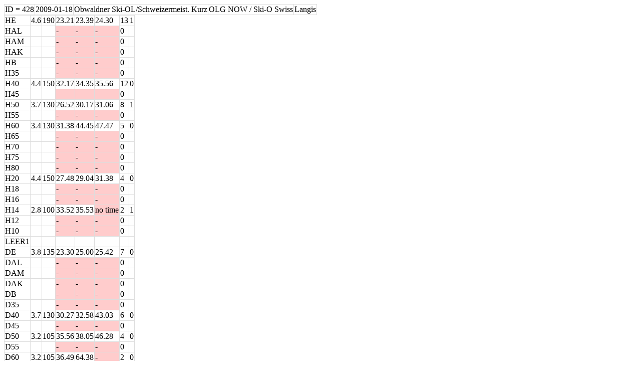

--- FILE ---
content_type: text/html; charset=UTF-8
request_url: https://o-tools.swiss-orienteering.ch/export_event/4459
body_size: 721
content:
<!doctype html>
<html>
<head> <meta charset="utf-8"> <title>Export</title>
<style>
table, th, td {
  border: 1px solid #dddddd;
  border-collapse: collapse;
}
</style>
</head>
<body><table><tr>
<td>ID = 428</td>
<td>2009-01-18</td>
<td>Obwaldner Ski-OL/Schweizermeist. Kurz</td>
<td>OLG NOW / Ski-O Swiss</td>
<td>Langis</td>
</tr></table><table><tr><td>HE</td><td>4.6</td><td>190</td><td>23.21</td><td>23.39</td><td>24.30</td><td>13</td><td>1</td></tr><tr><td>HAL</td><td></td><td></td><td bgcolor="#ffcccc">-</td><td bgcolor="#ffcccc">-</td><td bgcolor="#ffcccc">-</td><td>0</td><td></td></tr><tr><td>HAM</td><td></td><td></td><td bgcolor="#ffcccc">-</td><td bgcolor="#ffcccc">-</td><td bgcolor="#ffcccc">-</td><td>0</td><td></td></tr><tr><td>HAK</td><td></td><td></td><td bgcolor="#ffcccc">-</td><td bgcolor="#ffcccc">-</td><td bgcolor="#ffcccc">-</td><td>0</td><td></td></tr><tr><td>HB</td><td></td><td></td><td bgcolor="#ffcccc">-</td><td bgcolor="#ffcccc">-</td><td bgcolor="#ffcccc">-</td><td>0</td><td></td></tr><tr><td>H35</td><td></td><td></td><td bgcolor="#ffcccc">-</td><td bgcolor="#ffcccc">-</td><td bgcolor="#ffcccc">-</td><td>0</td><td></td></tr><tr><td>H40</td><td>4.4</td><td>150</td><td>32.17</td><td>34.35</td><td>35.56</td><td>12</td><td>0</td></tr><tr><td>H45</td><td></td><td></td><td bgcolor="#ffcccc">-</td><td bgcolor="#ffcccc">-</td><td bgcolor="#ffcccc">-</td><td>0</td><td></td></tr><tr><td>H50</td><td>3.7</td><td>130</td><td>26.52</td><td>30.17</td><td>31.06</td><td>8</td><td>1</td></tr><tr><td>H55</td><td></td><td></td><td bgcolor="#ffcccc">-</td><td bgcolor="#ffcccc">-</td><td bgcolor="#ffcccc">-</td><td>0</td><td></td></tr><tr><td>H60</td><td>3.4</td><td>130</td><td>31.38</td><td>44.45</td><td>47.47</td><td>5</td><td>0</td></tr><tr><td>H65</td><td></td><td></td><td bgcolor="#ffcccc">-</td><td bgcolor="#ffcccc">-</td><td bgcolor="#ffcccc">-</td><td>0</td><td></td></tr><tr><td>H70</td><td></td><td></td><td bgcolor="#ffcccc">-</td><td bgcolor="#ffcccc">-</td><td bgcolor="#ffcccc">-</td><td>0</td><td></td></tr><tr><td>H75</td><td></td><td></td><td bgcolor="#ffcccc">-</td><td bgcolor="#ffcccc">-</td><td bgcolor="#ffcccc">-</td><td>0</td><td></td></tr><tr><td>H80</td><td></td><td></td><td bgcolor="#ffcccc">-</td><td bgcolor="#ffcccc">-</td><td bgcolor="#ffcccc">-</td><td>0</td><td></td></tr><tr><td>H20</td><td>4.4</td><td>150</td><td>27.48</td><td>29.04</td><td>31.38</td><td>4</td><td>0</td></tr><tr><td>H18</td><td></td><td></td><td bgcolor="#ffcccc">-</td><td bgcolor="#ffcccc">-</td><td bgcolor="#ffcccc">-</td><td>0</td><td></td></tr><tr><td>H16</td><td></td><td></td><td bgcolor="#ffcccc">-</td><td bgcolor="#ffcccc">-</td><td bgcolor="#ffcccc">-</td><td>0</td><td></td></tr><tr><td>H14</td><td>2.8</td><td>100</td><td>33.52</td><td>35.53</td><td bgcolor="#ffcccc">no time</td><td>2</td><td>1</td></tr><tr><td>H12</td><td></td><td></td><td bgcolor="#ffcccc">-</td><td bgcolor="#ffcccc">-</td><td bgcolor="#ffcccc">-</td><td>0</td><td></td></tr><tr><td>H10</td><td></td><td></td><td bgcolor="#ffcccc">-</td><td bgcolor="#ffcccc">-</td><td bgcolor="#ffcccc">-</td><td>0</td><td></td></tr><tr><td>LEER1</td><td></td><td></td><td></td><td></td><td></td><td></td><td></td></tr>
<tr><td>DE</td><td>3.8</td><td>135</td><td>23.30</td><td>25.00</td><td>25.42</td><td>7</td><td>0</td></tr><tr><td>DAL</td><td></td><td></td><td bgcolor="#ffcccc">-</td><td bgcolor="#ffcccc">-</td><td bgcolor="#ffcccc">-</td><td>0</td><td></td></tr><tr><td>DAM</td><td></td><td></td><td bgcolor="#ffcccc">-</td><td bgcolor="#ffcccc">-</td><td bgcolor="#ffcccc">-</td><td>0</td><td></td></tr><tr><td>DAK</td><td></td><td></td><td bgcolor="#ffcccc">-</td><td bgcolor="#ffcccc">-</td><td bgcolor="#ffcccc">-</td><td>0</td><td></td></tr><tr><td>DB</td><td></td><td></td><td bgcolor="#ffcccc">-</td><td bgcolor="#ffcccc">-</td><td bgcolor="#ffcccc">-</td><td>0</td><td></td></tr><tr><td>D35</td><td></td><td></td><td bgcolor="#ffcccc">-</td><td bgcolor="#ffcccc">-</td><td bgcolor="#ffcccc">-</td><td>0</td><td></td></tr><tr><td>D40</td><td>3.7</td><td>130</td><td>30.27</td><td>32.58</td><td>43.03</td><td>6</td><td>0</td></tr><tr><td>D45</td><td></td><td></td><td bgcolor="#ffcccc">-</td><td bgcolor="#ffcccc">-</td><td bgcolor="#ffcccc">-</td><td>0</td><td></td></tr><tr><td>D50</td><td>3.2</td><td>105</td><td>35.56</td><td>38.05</td><td>46.28</td><td>4</td><td>0</td></tr><tr><td>D55</td><td></td><td></td><td bgcolor="#ffcccc">-</td><td bgcolor="#ffcccc">-</td><td bgcolor="#ffcccc">-</td><td>0</td><td></td></tr><tr><td>D60</td><td>3.2</td><td>105</td><td>36.49</td><td>64.38</td><td bgcolor="#ffcccc">-</td><td>2</td><td>0</td></tr><tr><td>D65</td><td></td><td></td><td bgcolor="#ffcccc">-</td><td bgcolor="#ffcccc">-</td><td bgcolor="#ffcccc">-</td><td>0</td><td></td></tr><tr><td>D70</td><td></td><td></td><td bgcolor="#ffcccc">-</td><td bgcolor="#ffcccc">-</td><td bgcolor="#ffcccc">-</td><td>0</td><td></td></tr><tr><td>D75</td><td></td><td></td><td bgcolor="#ffcccc">-</td><td bgcolor="#ffcccc">-</td><td bgcolor="#ffcccc">-</td><td>0</td><td></td></tr><tr><td>D20</td><td>4.1</td><td>150</td><td>31.15</td><td>34.06</td><td>44.57</td><td>4</td><td>0</td></tr><tr><td>D18</td><td></td><td></td><td bgcolor="#ffcccc">-</td><td bgcolor="#ffcccc">-</td><td bgcolor="#ffcccc">-</td><td>0</td><td></td></tr><tr><td>D16</td><td></td><td></td><td bgcolor="#ffcccc">-</td><td bgcolor="#ffcccc">-</td><td bgcolor="#ffcccc">-</td><td>0</td><td></td></tr><tr><td>D14</td><td>2.8</td><td>100</td><td>34.24</td><td>37.07</td><td>47.07</td><td>4</td><td>0</td></tr><tr><td>D12</td><td></td><td></td><td bgcolor="#ffcccc">-</td><td bgcolor="#ffcccc">-</td><td bgcolor="#ffcccc">-</td><td>0</td><td></td></tr><tr><td>D10</td><td></td><td></td><td bgcolor="#ffcccc">-</td><td bgcolor="#ffcccc">-</td><td bgcolor="#ffcccc">-</td><td>0</td><td></td></tr><tr><td>LEER2</td><td></td><td></td><td></td><td></td><td></td><td></td><td></td></tr>
<tr><td>LEER3</td><td></td><td></td><td></td><td></td><td></td><td></td><td></td></tr>
<tr><td>OL</td><td></td><td></td><td bgcolor="#ffcccc">-</td><td bgcolor="#ffcccc">-</td><td bgcolor="#ffcccc">-</td><td>0</td><td></td></tr><tr><td>OM</td><td></td><td></td><td bgcolor="#ffcccc">-</td><td bgcolor="#ffcccc">-</td><td bgcolor="#ffcccc">-</td><td>0</td><td></td></tr><tr><td>OK</td><td></td><td></td><td bgcolor="#ffcccc">-</td><td bgcolor="#ffcccc">-</td><td bgcolor="#ffcccc">-</td><td>0</td><td></td></tr></table></body>
</html>
